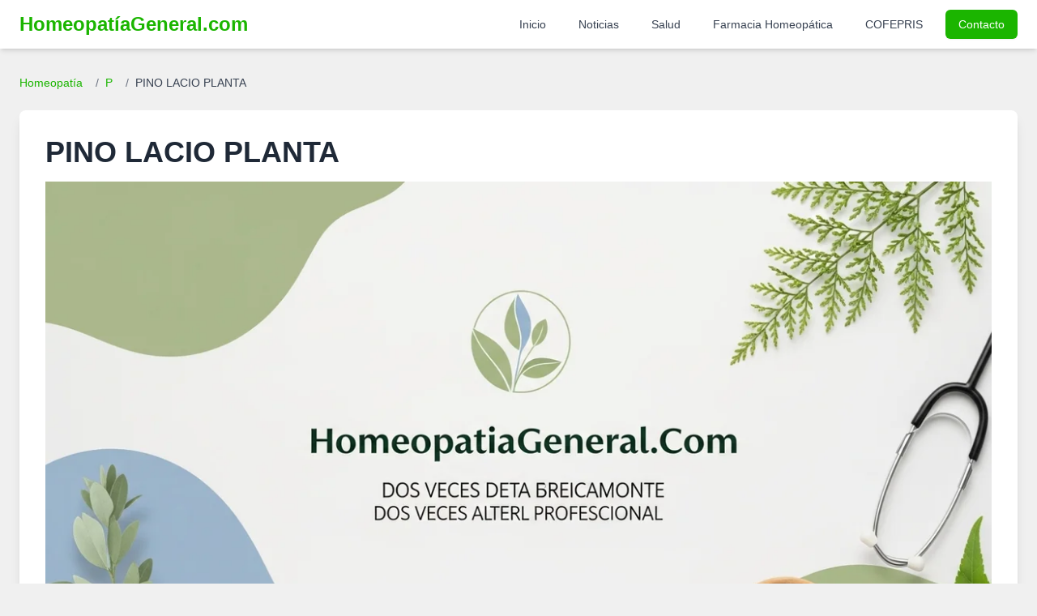

--- FILE ---
content_type: text/html; charset=UTF-8
request_url: https://homeopatiageneral.com/pino-lacio-planta.html
body_size: 7698
content:
<!DOCTYPE html>
<html lang="es">
<head>
    <meta charset="UTF-8">
    <meta name="viewport" content="width=device-width, initial-scale=1.0">

    <title>PINO LACIO PLANTA  | Homeopatía General</title>
    <meta name="description" content="Información sobre PINO LACIO PLANTA: usos, síntomas y detalles en la medicina homeopática. 

Título: Todo lo que necesitas saber sobre la planta Pino Lacio

H1: Introducción
H2: ¿Qué es la planta Pino Lacio?
H2: Origen y distribución
H2...">
    <meta name="keywords" content="PINO LACIO PLANTA, PINO, LACIO, PLANTA, homeopatia, tratamiento homeopático, síntomas PINO LACIO PLANTA, medicina natural">
    <meta name="robots" content="index, follow, max-snippet:-1, max-image-preview:large, max-video-preview:-1">
    <meta name="distribution" content="global">
    <link rel="canonical" href="https://homeopatiageneral.com/pino-lacio-planta.html">

    <meta property="og:type" content="article"> <meta property="og:url" content="https://homeopatiageneral.com/pino-lacio-planta.html">
    <meta property="og:title" content="PINO LACIO PLANTA  | Homeopatía General">
    <meta property="og:description" content="Información sobre PINO LACIO PLANTA: usos, síntomas y detalles en la medicina homeopática. 

Título: Todo lo que necesitas saber sobre la planta Pino Lacio

H1: Introducción
H2: ¿Qué es la planta Pino Lacio?
H2: Origen y distribución
H2...">
    <meta property="og:image" content="https://homeopatiageneral.com/img/homeopatia.jpg">
    <meta property="og:image:alt" content="Guía de Homeopatía General">

    <meta property="twitter:card" content="summary_large_image">
    <meta property="twitter:url" content="https://homeopatiageneral.com/pino-lacio-planta.html">
    <meta property="twitter:title" content="PINO LACIO PLANTA  | Homeopatía General">
    <meta property="twitter:description" content="Información sobre PINO LACIO PLANTA: usos, síntomas y detalles en la medicina homeopática. 

Título: Todo lo que necesitas saber sobre la planta Pino Lacio

H1: Introducción
H2: ¿Qué es la planta Pino Lacio?
H2: Origen y distribución
H2...">
    <meta property="twitter:image" content="https://homeopatiageneral.com/img/homeopatia.jpg">
    <meta property="twitter:image:alt" content="Guía de Homeopatía General">


    <link rel="icon" href="/assets/images/mbr-90x90.png" type="image/x-icon">
    <link rel="apple-touch-icon" href="/assets/images/mbr-90x90.png">

    <script src="https://cdn.tailwindcss.com"></script>
    <script>
        tailwind.config = {
            theme: {
                extend: {
                    colors: {
                        primary: '#1BB500',
                        secondary: '#0A8754',
                        lightgray: '#f0f0f0',
                    },
                    fontFamily: {
                        sans: ['Inter', 'sans-serif'],
                    }
                }
            }
        }
    </script>

    <script async src="https://pagead2.googlesyndication.com/pagead/js/adsbygoogle.js?client=ca-pub-6456639017552823" crossorigin="anonymous"></script>

    <style>
        body {
            font-family: 'Inter', sans-serif;
        }
        /* Estilos para el contenido del remedio */
        .remedy-content h3 {
            font-size: 1.5em; /* Tailwind: text-2xl */
            font-weight: 600; /* Tailwind: font-semibold */
            color: #0A8754; /* secondary color */
            margin-top: 1.5rem; /* Tailwind: mt-6 */
            margin-bottom: 0.75rem; /* Tailwind: mb-3 */
        }
        .remedy-content p, .remedy-content li {
            margin-bottom: 0.75rem; /* Tailwind: mb-3 */
            line-height: 1.6; /* Tailwind: leading-relaxed */
        }
        .remedy-content ul {
            list-style-type: disc;
            margin-left: 1.5rem; /* Tailwind: ml-6 */
        }
        .breadcrumb a:hover {
            text-decoration: underline;
        }
    </style>
</head>
<body class="bg-lightgray text-gray-800 antialiased">

    <header class="bg-white shadow-md sticky top-0 z-50">
        <nav class="container mx-auto px-4 lg:px-6 py-3">
            <div class="flex justify-between items-center">
                <a href="https://homeopatiageneral.com/" class="text-2xl font-bold text-primary">
                    HomeopatíaGeneral.com
                </a>
                <div class="hidden lg:flex items-center space-x-4">
                    <a href="https://homeopatiageneral.com/" class="text-gray-700 hover:text-primary px-3 py-2 rounded-md text-sm font-medium">Inicio</a>
                    <a href="https://homeopatiageneral.com/noticias.php" class="text-gray-700 hover:text-primary px-3 py-2 rounded-md text-sm font-medium">Noticias</a>
                    <a href="https://homeopatiageneral.com/salud.php" class="text-gray-700 hover:text-primary px-3 py-2 rounded-md text-sm font-medium">Salud</a>
                    <a href="https://homeopatiageneral.com/farmacia/" class="text-gray-700 hover:text-primary px-3 py-2 rounded-md text-sm font-medium">Farmacia Homeopática</a>
                    <a href="https://homeopatiageneral.com/cofepris/" class="text-gray-700 hover:text-primary px-3 py-2 rounded-md text-sm font-medium">COFEPRIS</a>
                    <a href="https://homeopatiageneral.com/contactanos.php" class="bg-primary text-white hover:bg-secondary px-4 py-2 rounded-md text-sm font-medium shadow-sm">Contacto</a>
                </div>
                <div class="lg:hidden">
                    <button id="mobileMenuButton" class="text-gray-700 hover:text-primary focus:outline-none">
                        <svg class="w-6 h-6" fill="none" stroke="currentColor" viewBox="0 0 24 24" xmlns="http://www.w3.org/2000/svg">
                            <path stroke-linecap="round" stroke-linejoin="round" stroke-width="2" d="M4 6h16M4 12h16m-7 6h7"></path>
                        </svg>
                    </button>
                </div>
            </div>
        </nav>
        <div id="mobileMenu" class="lg:hidden fixed inset-0 bg-gray-800 bg-opacity-75 z-40 hidden">
             <div class="fixed top-0 right-0 h-full w-64 bg-white shadow-xl p-5 z-50">
                <button id="closeMobileMenuButton" class="absolute top-5 right-5 text-gray-600 hover:text-gray-900">
                    <svg class="w-6 h-6" fill="none" stroke="currentColor" viewBox="0 0 24 24" xmlns="http://www.w3.org/2000/svg"><path stroke-linecap="round" stroke-linejoin="round" stroke-width="2" d="M6 18L18 6M6 6l12 12"></path></svg>
                </button>
                <nav class="mt-10 flex flex-col space-y-3">
                    <a href="https://homeopatiageneral.com/" class="text-gray-700 hover:text-primary block px-3 py-2 rounded-md text-base font-medium">Inicio</a>
                    <a href="https://homeopatiageneral.com/noticias.php" class="text-gray-700 hover:text-primary block px-3 py-2 rounded-md text-base font-medium">Noticias</a>
                    <a href="https://homeopatiageneral.com/salud.php" class="text-gray-700 hover:text-primary block px-3 py-2 rounded-md text-base font-medium">Salud</a>
                    <a href="https://homeopatiageneral.com/farmacia/" class="text-gray-700 hover:text-primary block px-3 py-2 rounded-md text-base font-medium">Farmacia Homeopática</a>
                    <a href="https://homeopatiageneral.com/cofepris/" class="text-gray-700 hover:text-primary block px-3 py-2 rounded-md text-base font-medium">COFEPRIS</a>
                    <a href="https://homeopatiageneral.com/contactanos.php" class="bg-primary text-white hover:bg-secondary block px-4 py-2 rounded-md text-base font-medium text-center shadow-sm">Contacto</a>
                </nav>
            </div>
        </div>
    </header>

    <main class="container mx-auto px-4 lg:px-6 py-8">
                    <nav class="text-sm mb-6 breadcrumb" aria-label="Breadcrumb">
                <ol class="list-none p-0 inline-flex space-x-2">
                    <li class="flex items-center">
                        <a href="https://homeopatiageneral.com/" class="text-primary hover:text-secondary">Homeopatía</a>
                    </li>
                    <li class="flex items-center">
                        <span class="text-gray-500 mx-2">/</span>
                        <a href="https://homeopatiageneral.com/homeopatia-p.html" class="text-primary hover:text-secondary">
                            P                        </a>
                    </li>
                    <li class="flex items-center">
                        <span class="text-gray-500 mx-2">/</span>
                        <span class="text-gray-700">PINO LACIO PLANTA</span>
                    </li>
                </ol>
            </nav>

            <article class="bg-white p-6 md:p-8 rounded-lg shadow-lg">
                <h1 class="text-3xl md:text-4xl font-bold text-gray-800 mb-4">PINO LACIO PLANTA</h1>
                
                <img src="https://homeopatia.s3.us-west-2.amazonaws.com/pino-lacio-planta-homeopatia.webp" alt="PINO LACIO PLANTA">                
                <div class="remedy-content clear-both"> <section class="mb-6"><h2 class="text-2xl font-semibold text-secondary mb-3">Información Adicional</h2><div class="prose max-w-none text-gray-700 leading-relaxed"><br />
<br />
Título: Todo lo que necesitas saber sobre la planta Pino Lacio<br />
<br />
H1: Introducción<br />
H2: ¿Qué es la planta Pino Lacio?<br />
H2: Origen y distribución<br />
H2: Características de la planta Pino Lacio<br />
H2: Cuidados y mantenimiento de la planta Pino Lacio<br />
H3: Luz y temperatura<br />
H3: Riego y humedad<br />
H3: Suelo y fertilización<br />
H3: Poda y trasplante<br />
H2: Propagación de la planta Pino Lacio<br />
H3: Semillas<br />
H3: Esquejes<br />
H2: Usos de la planta Pino Lacio<br />
H3: Decoración<br />
H3: Propiedades medicinales<br />
H2: Conclusiones<br />
H2: Preguntas frecuentes sobre la planta Pino Lacio<br />
<br />
Introducción<br />
La planta Pino Lacio es una especie de árbol que se caracteriza por su follaje perenne y su porte elegante. Conocida por su belleza y su resistencia, esta planta es muy popular en jardines y parques de todo el mundo. En este artículo, te contaremos todo lo que necesitas saber sobre la planta Pino Lacio, desde su origen hasta sus cuidados y usos.<br />
<br />
¿Qué es la planta Pino Lacio?<br />
La planta Pino Lacio, también conocida como Pinus radiata, es una especie de árbol perteneciente a la familia de las pináceas. Originaria de la costa oeste de América del Norte, esta planta se ha extendido por todo el mundo gracias a su adaptabilidad y su belleza.<br />
<br />
Origen y distribución<br />
La planta Pino Lacio es originaria de la costa oeste de América del Norte, desde California hasta Columbia Británica. Sin embargo, debido a su resistencia y adaptabilidad, se ha extendido por todo el mundo, siendo especialmente común en regiones mediterráneas y subtropicales.<br />
<br />
Características de la planta Pino Lacio<br />
La planta Pino Lacio se caracteriza por su porte elegante y su follaje perenne. Sus hojas son de color verde oscuro y tienen forma de aguja, midiendo entre 7 y 15 centímetros de largo. Además, produce piñas de entre 7 y 17 centímetros de largo, de color marrón oscuro y con escamas gruesas.<br />
<br />
Cuidados y mantenimiento de la planta Pino Lacio<br />
Para mantener la planta Pino Lacio en buen estado, es importante prestar atención a los siguientes aspectos:<br />
<br />
Luz y temperatura: La planta Pino Lacio necesita mucha luz solar directa para crecer adecuadamente, por lo que es recomendable ubicarla en un lugar soleado y protegido del viento. En cuanto a la temperatura, esta planta se adapta bien a climas cálidos y templados, aunque también puede soportar temperaturas bajas.<br />
<br />
Riego y humedad: La planta Pino Lacio necesita un riego regular, especialmente durante los meses más cálidos del año. Es importante mantener el suelo húmedo pero no encharcado, ya que el exceso de agua puede provocar la aparición de hongos y enfermedades.<br />
<br />
Suelo y fertilización: La planta Pino Lacio necesita un suelo bien drenado y rico en nutrientes para crecer adecuadamente. Es recomendable utilizar un abono específico para plantas de hoja perenne, aplicándolo cada 2 o 3 meses.<br />
<br />
Poda y trasplante: La planta Pino Lacio no necesita poda regular, pero es recomendable eliminar las ramas secas o enfermas para mantener su aspecto saludable. En cuanto al trasplante, se recomienda hacerlo cada 2 o 3 años, utilizando una maceta de tamaño adecuado.<br />
<br />
Propagación de la planta Pino Lacio<br />
La planta Pino Lacio se puede propagar mediante semillas o esquejes.<br />
<br />
Semillas: Para propagar la planta Pino Lacio mediante semillas, es necesario recolectar las piñas maduras en otoño y extraer las semillas. Estas se deben sembrar en una mezcla de turba y arena, manteniéndolas húmedas hasta que germinen.<br />
<br />
Esquejes: Para propagar la planta Pino Lacio mediante esquejes, se deben cortar ramas jóvenes de la planta madre y plantarlos en una mezcla de turba y arena. Es importante mantener los esquejes húmedos y protegidos del sol directo hasta que enraícen.<br />
<br />
Usos de la planta Pino Lacio<br />
La planta Pino Lacio tiene diversos usos, tanto decorativos como medicinales.<br />
<br />
Decoración: La planta Pino Lacio es muy utilizada en jardines y parques gracias a su belleza y elegancia. Además, es común utilizar sus ramas y piñas para decorar interiores y exteriores.<br />
<br />
Propiedades medicinales: La planta Pino Lacio tiene propiedades medicinales, siendo utilizada para tratar diversas afecciones respiratorias y cutáneas. Además, se utiliza en la elaboración de aceites esenciales y productos de aromaterapia.<br />
<br />
Conclusiones<br />
La planta Pino Lacio es una especie de árbol muy popular en todo el mundo gracias a su belleza y resistencia. Para mantenerla en buen estado, es importante prestar atención a sus cuidados y propagación. Además, esta planta tiene diversos usos, tanto decorativos como medicinales.<br />
<br />
Preguntas frecuentes sobre la planta Pino Lacio<br />
<br />
1. ¿La planta Pino Lacio es resistente a las heladas?<br />
Sí, la planta Pino Lacio es resistente a las heladas, aunque es recomendable protegerla en caso de temperaturas muy bajas.<br />
<br />
2. ¿Puedo plantar la planta Pino Lacio en una maceta?<br />
Sí, la planta Pino Lacio se puede plantar en una maceta, siempre y cuando esta tenga un tamaño adecuado y un buen drenaje.<br />
<br />
3. ¿Cómo puedo saber si mi planta Pino Lacio necesita agua?<br />
Para saber si la planta Pino Lacio necesita agua, es recomendable comprobar la humedad del suelo introduciendo un dedo en la tierra. Si está seca, es necesario regarla.<br />
<br />
4. ¿La planta Pino Lacio es tóxica para los animales?<br />
No, la planta Pino Lacio no es tóxica para los animales, por lo que es seguro tenerla en hogares con mascotas.<br />
<br />
5. ¿Puedo utilizar las piñas de la planta Pino Lacio para hacer manualidades?<br />
Sí, las piñas de la planta Pino Lacio son muy utilizadas en manualidades y decoración gracias a su forma</div></section><section class="mb-6"><h2 class="text-2xl font-semibold text-secondary mb-3">Artículo Detallado</h2><div class="prose max-w-none text-gray-700 leading-relaxed"><article>
  <h2>¡Descubre todo sobre el Pinus Lacio, la planta que te conecta con la naturaleza!</h2>
  <p>Si eres un amante de la naturaleza, seguro que has oído hablar del Pinus Lacio, una especie de pino que se encuentra en Europa y Asia. Esta planta es conocida por sus múltiples beneficios para la salud y su belleza natural. En este artículo, te contamos todo lo que necesitas saber sobre el Pinus Lacio.</p>

  <h3>Descripción del Pinus Lacio</h3>
  <p>El Pinus Lacio es un árbol de hoja perenne que puede alcanzar una altura de hasta 30 metros. Tiene una corteza gruesa y escamosa de color gris oscuro y sus hojas son de color verde oscuro y miden entre 10 y 20 centímetros de largo. Sus piñas miden entre 10 y 20 centímetros y su madera es muy apreciada en la industria de la construcción y la carpintería.</p>

  <h3>Beneficios del Pinus Lacio</h3>
  <p>El Pinus Lacio tiene múltiples beneficios para la salud. Su aceite esencial se utiliza en aromaterapia para aliviar el estrés y la ansiedad, mejorar la concentración y reducir el dolor muscular. Además, sus hojas y piñas se utilizan en infusiones para tratar problemas respiratorios y digestivos, así como para fortalecer el sistema inmunológico.</p>

  <h3>Cuidados del Pinus Lacio</h3>
  <p>Si quieres tener un Pinus Lacio en tu jardín, debes tener en cuenta que es una planta que necesita mucho sol y un suelo bien drenado. También es importante regarla regularmente y fertilizarla en primavera y otoño. Además, debes podarla regularmente para mantener su forma y evitar que crezca demasiado.</p>

  <h3>Curiosidades sobre el Pinus Lacio</h3>
  <ul>
    <li>El Pinus Lacio es el árbol nacional de Escocia.</li>
    <li>Se cree que el aceite esencial de Pinus Lacio se utilizaba en la antigua Grecia y Roma para tratar enfermedades respiratorias.</li>
    <li>El Pinus Lacio es una especie muy longeva, se han encontrado ejemplares que tienen más de 700 años.</li>
  </ul>

  <h3>Conclusión</h3>
  <p>El Pinus Lacio es una planta impresionante que tiene mucho que ofrecer. Desde sus beneficios para la salud hasta su belleza natural, es una especie que no deja de sorprender. Si estás buscando una planta que te conecte con la naturaleza y te aporte múltiples beneficios, el Pinus Lacio es sin duda una excelente opción.</p>
</article></div></section><section class="mb-6"><h2 class="text-2xl font-semibold text-secondary mb-3">Descripción Detallada y Síntomas</h2><div class="text-gray-700 leading-relaxed">árbol resinoso, de 20--30 m de altura; hojas en forma de aguja, en grupos de cinco, seis en algunos; fascculos de 30--35 cm, speros y fuertes, con vainas oscuras de 25--30 mm. órganos reproductores en conos, el masculino, de escamas membranosas, con dos saquitos de polen; el femenino, de cono encorvado como cuerno, de 20 cm más o menos, de escamas leosas, con dos semillas.2. Se utiliza para la reforestación. Su resina se aprovecha.</div></section>                </div>

                <div class="mt-8 p-4 bg-blue-50 border-l-4 border-blue-500 rounded text-blue-700">
                    <h4 class="font-bold mb-2">Guía de Efectividad:</h4>
                    <div class="grid grid-cols-1 sm:grid-cols-3 gap-2 text-sm">
                        <div><span class="font-semibold text-primary">*</span> Usable en la salud homeopática</div>
                        <div><span class="font-semibold text-primary">**</span> Efectivo para la salud</div>
                        <div><span class="font-semibold text-primary">***</span> Bastante Efectivo y saludable</div>
                    </div>
                </div>
            </article>

        
        <section id="indice-alfabetico" class="py-12 mt-8">
            <div class="container mx-auto px-4 lg:px-6">
                <h2 class="text-2xl font-bold text-center text-gray-800 mb-8">Índice Alfabético de Remedios Homeopáticos</h2>
                <div class="flex flex-wrap justify-center gap-2 md:gap-3 bg-gray-50 p-4 md:p-6 rounded-lg shadow">
                    <a href="/homeopatia-a.html" class="px-3 py-2 md:px-4 md:py-2 bg-primary text-white font-semibold rounded-md hover:bg-secondary transition-colors duration-200 text-sm md:text-base">A</a><a href="/homeopatia-b.html" class="px-3 py-2 md:px-4 md:py-2 bg-primary text-white font-semibold rounded-md hover:bg-secondary transition-colors duration-200 text-sm md:text-base">B</a><a href="/homeopatia-c.html" class="px-3 py-2 md:px-4 md:py-2 bg-primary text-white font-semibold rounded-md hover:bg-secondary transition-colors duration-200 text-sm md:text-base">C</a><a href="/homeopatia-d.html" class="px-3 py-2 md:px-4 md:py-2 bg-primary text-white font-semibold rounded-md hover:bg-secondary transition-colors duration-200 text-sm md:text-base">D</a><a href="/homeopatia-e.html" class="px-3 py-2 md:px-4 md:py-2 bg-primary text-white font-semibold rounded-md hover:bg-secondary transition-colors duration-200 text-sm md:text-base">E</a><a href="/homeopatia-f.html" class="px-3 py-2 md:px-4 md:py-2 bg-primary text-white font-semibold rounded-md hover:bg-secondary transition-colors duration-200 text-sm md:text-base">F</a><a href="/homeopatia-g.html" class="px-3 py-2 md:px-4 md:py-2 bg-primary text-white font-semibold rounded-md hover:bg-secondary transition-colors duration-200 text-sm md:text-base">G</a><a href="/homeopatia-h.html" class="px-3 py-2 md:px-4 md:py-2 bg-primary text-white font-semibold rounded-md hover:bg-secondary transition-colors duration-200 text-sm md:text-base">H</a><a href="/homeopatia-i.html" class="px-3 py-2 md:px-4 md:py-2 bg-primary text-white font-semibold rounded-md hover:bg-secondary transition-colors duration-200 text-sm md:text-base">I</a><a href="/homeopatia-j.html" class="px-3 py-2 md:px-4 md:py-2 bg-primary text-white font-semibold rounded-md hover:bg-secondary transition-colors duration-200 text-sm md:text-base">J</a><a href="/homeopatia-k.html" class="px-3 py-2 md:px-4 md:py-2 bg-primary text-white font-semibold rounded-md hover:bg-secondary transition-colors duration-200 text-sm md:text-base">K</a><a href="/homeopatia-l.html" class="px-3 py-2 md:px-4 md:py-2 bg-primary text-white font-semibold rounded-md hover:bg-secondary transition-colors duration-200 text-sm md:text-base">L</a><a href="/homeopatia-m.html" class="px-3 py-2 md:px-4 md:py-2 bg-primary text-white font-semibold rounded-md hover:bg-secondary transition-colors duration-200 text-sm md:text-base">M</a><a href="/homeopatia-n.html" class="px-3 py-2 md:px-4 md:py-2 bg-primary text-white font-semibold rounded-md hover:bg-secondary transition-colors duration-200 text-sm md:text-base">N</a><a href="/homeopatia-o.html" class="px-3 py-2 md:px-4 md:py-2 bg-primary text-white font-semibold rounded-md hover:bg-secondary transition-colors duration-200 text-sm md:text-base">O</a><a href="/homeopatia-p.html" class="px-3 py-2 md:px-4 md:py-2 bg-primary text-white font-semibold rounded-md hover:bg-secondary transition-colors duration-200 text-sm md:text-base">P</a><a href="/homeopatia-q.html" class="px-3 py-2 md:px-4 md:py-2 bg-primary text-white font-semibold rounded-md hover:bg-secondary transition-colors duration-200 text-sm md:text-base">Q</a><a href="/homeopatia-r.html" class="px-3 py-2 md:px-4 md:py-2 bg-primary text-white font-semibold rounded-md hover:bg-secondary transition-colors duration-200 text-sm md:text-base">R</a><a href="/homeopatia-s.html" class="px-3 py-2 md:px-4 md:py-2 bg-primary text-white font-semibold rounded-md hover:bg-secondary transition-colors duration-200 text-sm md:text-base">S</a><a href="/homeopatia-t.html" class="px-3 py-2 md:px-4 md:py-2 bg-primary text-white font-semibold rounded-md hover:bg-secondary transition-colors duration-200 text-sm md:text-base">T</a><a href="/homeopatia-u.html" class="px-3 py-2 md:px-4 md:py-2 bg-primary text-white font-semibold rounded-md hover:bg-secondary transition-colors duration-200 text-sm md:text-base">U</a><a href="/homeopatia-v.html" class="px-3 py-2 md:px-4 md:py-2 bg-primary text-white font-semibold rounded-md hover:bg-secondary transition-colors duration-200 text-sm md:text-base">V</a><a href="/homeopatia-w.html" class="px-3 py-2 md:px-4 md:py-2 bg-primary text-white font-semibold rounded-md hover:bg-secondary transition-colors duration-200 text-sm md:text-base">W</a><a href="/homeopatia-x.html" class="px-3 py-2 md:px-4 md:py-2 bg-primary text-white font-semibold rounded-md hover:bg-secondary transition-colors duration-200 text-sm md:text-base">X</a><a href="/homeopatia-y.html" class="px-3 py-2 md:px-4 md:py-2 bg-primary text-white font-semibold rounded-md hover:bg-secondary transition-colors duration-200 text-sm md:text-base">Y</a><a href="/homeopatia-z.html" class="px-3 py-2 md:px-4 md:py-2 bg-primary text-white font-semibold rounded-md hover:bg-secondary transition-colors duration-200 text-sm md:text-base">Z</a>                </div>
            </div>
        </section>
    </main>

    <footer class="bg-gray-800 text-gray-300 py-12 mt-8">
        <div class="container mx-auto px-4 lg:px-6">
            <div class="grid grid-cols-1 md:grid-cols-3 gap-8 items-center">
                <div class="flex justify-center md:justify-start">
                     <img src="/assets/images/mbr-1-512x611.png" alt="Logo Homeopatía General Pie de Página" class="h-24 w-auto rounded-sm" onerror="this.onerror=null;this.src='https://placehold.co/150x180/333333/FFFFFF?text=Logo+HG';">
                </div>
                <div class="text-center">
                    <p class="text-sm">© 2026 Homeopatía General. Todos los derechos reservados.</p>
                    <p class="text-xs mt-1">Sitio con fines informativos. Consulte a su profesional de la salud.</p>
                </div>
                <div class="text-center md:text-right space-y-2">
                    <a href="https://homeopatiageneral.com/terminos.php" class="block text-sm hover:text-primary transition-colors">Términos de Uso</a>
                    <a href="https://homeopatiageneral.com/politicas.php" class="block text-sm hover:text-primary transition-colors">Políticas de Privacidad</a>
                    <a href="https://homeopatiageneral.com/sitemap.php" class="block text-sm hover:text-primary transition-colors">Mapa del Sitio</a>
                </div>
            </div>
        </div>
    </footer>

    <script>
        // Mobile menu toggle
        const mobileMenuButton = document.getElementById('mobileMenuButton');
        const closeMobileMenuButton = document.getElementById('closeMobileMenuButton');
        const mobileMenu = document.getElementById('mobileMenu');

        if (mobileMenuButton && closeMobileMenuButton && mobileMenu) {
            mobileMenuButton.addEventListener('click', () => {
                mobileMenu.classList.remove('hidden');
                mobileMenu.classList.add('fixed');
            });

            closeMobileMenuButton.addEventListener('click', () => {
                mobileMenu.classList.add('hidden');
                mobileMenu.classList.remove('fixed');
            });
            
            mobileMenu.addEventListener('click', (event) => {
                if (event.target === mobileMenu) {
                     mobileMenu.classList.add('hidden');
                     mobileMenu.classList.remove('fixed');
                }
            });
        }
    </script>

</body>
</html>


--- FILE ---
content_type: text/html; charset=utf-8
request_url: https://www.google.com/recaptcha/api2/aframe
body_size: 268
content:
<!DOCTYPE HTML><html><head><meta http-equiv="content-type" content="text/html; charset=UTF-8"></head><body><script nonce="_QuVcpTHaN4lpxH5CSGXLA">/** Anti-fraud and anti-abuse applications only. See google.com/recaptcha */ try{var clients={'sodar':'https://pagead2.googlesyndication.com/pagead/sodar?'};window.addEventListener("message",function(a){try{if(a.source===window.parent){var b=JSON.parse(a.data);var c=clients[b['id']];if(c){var d=document.createElement('img');d.src=c+b['params']+'&rc='+(localStorage.getItem("rc::a")?sessionStorage.getItem("rc::b"):"");window.document.body.appendChild(d);sessionStorage.setItem("rc::e",parseInt(sessionStorage.getItem("rc::e")||0)+1);localStorage.setItem("rc::h",'1769904343839');}}}catch(b){}});window.parent.postMessage("_grecaptcha_ready", "*");}catch(b){}</script></body></html>